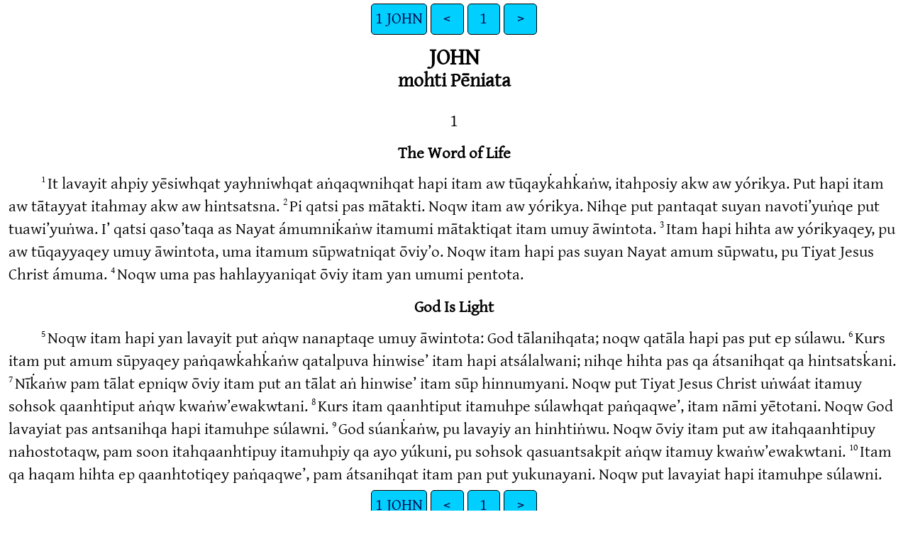

--- FILE ---
content_type: text/html
request_url: https://ebible.org/hopNT/1JN01.htm
body_size: 1104
content:
<!DOCTYPE html>
<html lang="hop">
<head>
<meta charset="UTF-8" />
<link rel="stylesheet" href="gentium.css" type="text/css" />
<meta name="viewport" content="user-scalable=yes, initial-scale=1, minimum-scale=1, width=device-width"/>
<title>God Lavayiyat Aṅ Puhuvasiwni 1 JOHN 1</title>
<meta name="keywords" content="God Lavayiyat Aṅ Puhuvasiwni, hop, Holy Bible, Scripture, Bible, Scriptures, New Testament, Old Testament, Gospel" />
<link rel="canonical" href="https://eBible.org/hopNT/1JN01.htm" />
</head>
<body>
<ul class='tnav'>
<li><a href='index.htm'>1 JOHN</a></li>
<li><a href='2PE03.htm'>&lt;</a></li>
<li><a href='1JN.htm'>1</a></li>
<li><a href='1JN02.htm'>&gt;</a></li>
</ul>
<div class="main">
 <div class='mt'>JOHN  </div><div class='mt2'>mohti Pēniata   
</div><div class='chapterlabel' id="V0"> 1</div><div class='s'>The Word of Life </div> <div class='p'> <span class="verse" id="V1">1&#160;</span>It lavayit ahpiy yēsiwhqat yayhniwhqat aṅqaqwnihqat hapi itam aw tūqayk̇ahk̇aṅw, itahposiy akw aw yórikya. Put hapi itam aw tātayyat itahmay akw aw hintsatsna.   <span class="verse" id="V2">2&#160;</span>Pi qatsi pas mātakti. Noqw itam aw yórikya. Nihqe put pantaqat suyan navoti’yuṅqe put tuawi’yuṅwa. I’ qatsi qaso’taqa as Nayat ámumnik̇aṅw itamumi mātaktiqat itam umuy āwintota.   <span class="verse" id="V3">3&#160;</span>Itam hapi hihta aw yórikyaqey, pu aw tūqayyaqey umuy āwintota, uma itamum sūpwatniqat ōviy’o. Noqw itam hapi pas suyan Nayat amum sūpwatu, pu Tiyat Jesus Christ ámuma.   <span class="verse" id="V4">4&#160;</span>Noqw uma pas hahlayyaniqat ōviy itam yan umumi pentota.   </div><div class='s'>God Is Light </div> <div class='p'> <span class="verse" id="V5">5&#160;</span>Noqw itam hapi yan lavayit put aṅqw nanaptaqe umuy āwintota: God tālanihqata; noqw qatāla hapi pas put ep súlawu.   <span class="verse" id="V6">6&#160;</span>Kurs itam put amum sūpyaqey paṅqawk̇ahk̇aṅw qatalpuva hinwise’ itam hapi atsálalwani; nihqe hihta pas qa átsanihqat qa hintsatsk̇ani.   <span class="verse" id="V7">7&#160;</span>Nīk̇aṅw pam tālat epniqw ōviy itam put an tālat aṅ hinwise’ itam sūp hinnumyani. Noqw put Tiyat Jesus Christ uṅwáat itamuy sohsok qaanhtiput aṅqw kwaṅw’ewakwtani.   <span class="verse" id="V8">8&#160;</span>Kurs itam qaanhtiput itamuhpe súlawhqat paṅqaqwe’, itam nāmi yētotani. Noqw God lavayiat pas antsanihqa hapi itamuhpe súlawni.   <span class="verse" id="V9">9&#160;</span>God súank̇aṅw, pu lavayiy an hinhtiṅwu. Noqw ōviy itam put aw itahqaanhtipuy nahostotaqw, pam soon itahqaanhtipuy itamuhpiy qa ayo yúkuni, pu sohsok qasuantsakpit aṅqw itamuy kwaṅw’ewakwtani.   <span class="verse" id="V10">10&#160;</span>Itam qa haqam hihta ep qaanhtotiqey paṅqaqwe’, pam átsanihqat itam pan put yukunayani. Noqw put lavayiat hapi itamuhpe súlawni.   </div><ul class='tnav'>
<li><a href='index.htm'>1 JOHN</a></li>
<li><a href='2PE03.htm'>&lt;</a></li>
<li><a href='1JN.htm'>1</a></li>
<li><a href='1JN02.htm'>&gt;</a></li>
</ul>
<div class="footnote">
<hr />
</div>
<div class="copyright">

<p align="center"><a href='copyright.htm'>© 2012 WBT</a></p>
</div>
</div></body></html>
